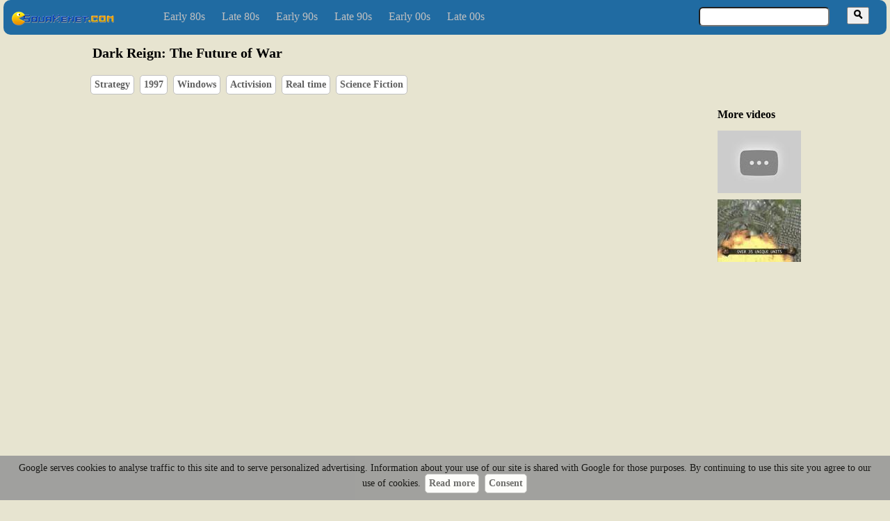

--- FILE ---
content_type: text/html; charset=utf-8
request_url: https://www.squakenet.com/game/dark-reign-the-future-of-war/
body_size: 4597
content:
<!DOCTYPE html>
	<html>
	<head>
		<title>Dark Reign: The Future of War (1997) - PC Game</title>
		<meta name="keywords" content="Dark Reign: The Future of War, download, Strategy, computer games, Activision, pc game, |Real time||Science Fiction|" />
		    <meta http-equiv = "Content-Type" content= "text/html;charset=UTF-8" />
    
		<meta name = "robots" content = "index, follow" />
		
		<meta name="thumbnail" content="https://s3-eu-west-1.amazonaws.com/games.snapshot/9490/13146-DarkReignTheFutureofWar.jpg" />

		<link rel="shortcut icon" href="/img/favicon.ico" />
		<link rel="stylesheet" href="/css/v13.3.min.css" />
		<link rel="stylesheet" href="/css/jquery.fancybox.min.3.5.7.css" />
		<link rel="canonical" href="https://www.squakenet.com/game/dark-reign-the-future-of-war/" />

		<script src="/js/sqk_cli_1.1.min.js"></script>
		<script src="/js/jquery.min.3.4.1.js"></script>
		<script src="/js/jquery.fancybox.min.3.5.7.js"></script>

		<!-- Google Analytics -->
<script>
  window.ga=window.ga||function(){(ga.q=ga.q||[]).push(arguments)};ga.l=+new Date;
  ga('create', 'UA-1031486-1', 'auto');
  ga('send', 'pageview');
</script>
<script async src='https://www.google-analytics.com/analytics.js'></script>
<!-- End Google Analytics -->
		<script type="application/ld+json">
{
	"@context": "http://schema.org/",
	"@type": "VideoGame",
	"name": "Dark Reign: The Future of War",
	"applicationCategory": "Game",
	"genre": "Strategy",
	
				"operatingSystem": "Windows",
				"gamePlatform": "PC game",
			
	"image": "https://s3-eu-west-1.amazonaws.com/games.snapshot/9490/13146-DarkReignTheFutureofWar.jpg",
	
	
		"publisher": "Activision",
	
	
		"datePublished": "1997",
	
	"url": "https://www.squakenet.com/game/dark-reign-the-future-of-war/"
}
</script>
	</head>

	<body>

	<nav>
  <div class="header">

    <div class="logo">
      <a title="Squakenet" href="/">
        <img alt="PC Games Download" src="/img/logo.png">
      </a>
    </div>

    <div class="nav2lev">
      <ul>
        <li>
          <a title="Games released between 1980 and 1984" href="/early-80s/">Early 80s</a>
        </li>
        <li>
          <a title="Games released between 1985 and 1989" href="/late-80s/">Late 80s</a>
        </li>
        <li>
          <a title="Games released between 1990 and 1994" href="/early-90s/">Early 90s</a>
        </li>
        <li>
          <a title="Games released between 1995 and 1999" href="/late-90s/">Late 90s</a>
        </li>
        <li>
          <a title="Games released between 2000 and 2004" href="/early-00s/">Early 00s</a>
        </li>
        <li>
          <a title="Games released between 2005 and 2008" href="/late-00s/">Late 00s</a>
        </li>
      </ul>
    </div>

    <div class="search-box">
      <form id="SEARCH" name="search_box" action="/search/" method="get">
          <input id="SEARCH-INPUT" class="search-input" type="text" name="q" value="" />
          <button class="search-button" type="button" onclick="search()"><img src="/img/magnifying_glass.png"/></button>
      </form>
    </div>

  </div>
</nav>

	<div class="content">
		<h1>Dark Reign: The Future of War</h1>
		<!-- Game details -->
		<div class="info-sheet">
			<div>
				<span class="tag"><a href="/strategy/">Strategy</a></span>
				
				   	<span class="tag"><a href="/year/1997/">1997</a></span>
				
				
					<span class="tag"><a href="/platform/windows/">Windows</a></span>
					
				
				
						<span class="tag"><a href="/software-house/activision/">Activision</a></span>
				
				
							<span class="tag"><a href="/tag/real-time/">Real time</a></span>
							
							<span class="tag"><a href="/tag/science-fiction/">Science Fiction</a></span>
							
			</div>
		</div>

		
			<div class="video" style="min-height: 480px;">
				
						<div class="yt-multi-list">
							<h3 class="yt-list-header">More videos</h3>
							<ul class="yt-ul">
							
								<li class="yt-li" title="Gameplay" data-yt-code="E8a-ZeCEPhE"><img src="https://i.ytimg.com/vi/E8a-ZeCEPhE/default.jpg"></li>
								
								<li class="yt-li" title="Misc" data-yt-code="QXR-PBtNpT0"><img src="https://i.ytimg.com/vi/QXR-PBtNpT0/default.jpg"></li>
								
						</ul>
						</div>

						<script>
							switchYoutubeVideo(854, 480)
						</script>
						

				<div id="YOUTUBE" class="yt-multi">
					<iframe data-yt-code="E8a-ZeCEPhE" width="854" height="480"
						src="https://www.youtube.com/embed/E8a-ZeCEPhE" frameborder="0"
						allow="accelerometer; autoplay; encrypted-media; gyroscope; picture-in-picture" allowfullscreen></iframe>
				</div>
			</div>
		

		<div style="clear:both; margin:20px 0px 40px 5px;min-height:90px;display:block;">
			<div style="float:left; height:90px; display:flex; align-items:center; width: 200px;">
				<script src="https://apis.google.com/js/platform.js"></script>
				<div class="g-ytsubscribe" data-channel="squakenetcom" data-layout="full" data-count="default"></div>
			</div>

			
    <div style="float:left;margin-right:20px">
      <script async src="//pagead2.googlesyndication.com/pagead/js/adsbygoogle.js"></script>
      <!-- 728_90 -->
      <ins class="adsbygoogle"
         style="display:inline-block;width:728px;height:90px"
         data-ad-client="ca-pub-8832015969086097"
         data-ad-slot="3445332752"></ins>
      <script>
      (adsbygoogle = window.adsbygoogle || []).push({});
      </script>
    </div>
    
		</div>
		<div style="clear:both;"></div>

		
			<!-- Images Gallery -->
			<div class="content_screenshot">
				<ul class="screen-list">
					
						<li>
							<a class="screen-img" data-fancybox="gallery" href="https://s3-eu-west-1.amazonaws.com/games.snapshot/9490/13146-DarkReignTheFutureofWar.jpg" data-caption="Game cinematic">
								<img alt="" width="200" height="125" src="https://s3-eu-west-1.amazonaws.com/games.med/9490/13146-DarkReignTheFutureofWar.jpg">
							</a>
						</li>
					
						<li>
							<a class="screen-img" data-fancybox="gallery" href="https://s3-eu-west-1.amazonaws.com/games.snapshot/9490/22156-DarkReignTheFutureofWar.jpg" data-caption="A snapshot extracted from youtube video.">
								<img alt="" width="200" height="125" src="https://s3-eu-west-1.amazonaws.com/games.med/9490/22156-DarkReignTheFutureofWar.jpg">
							</a>
						</li>
					
						<li>
							<a class="screen-img" data-fancybox="gallery" href="https://s3-eu-west-1.amazonaws.com/games.snapshot/9490/35322-DarkReignTheFutureofWar.jpg" data-caption="A snapshot extracted from gameplay video.">
								<img alt="" width="200" height="125" src="https://s3-eu-west-1.amazonaws.com/games.med/9490/35322-DarkReignTheFutureofWar.jpg">
							</a>
						</li>
					
						<li>
							<a class="screen-img" data-fancybox="gallery" href="https://s3-eu-west-1.amazonaws.com/games.snapshot/9490/46864-DarkReignTheFutureofWar.jpg" data-caption="Game box art">
								<img alt="" width="200" height="125" src="https://s3-eu-west-1.amazonaws.com/games.med/9490/46864-DarkReignTheFutureofWar.jpg">
							</a>
						</li>
					
						<li>
							<a class="screen-img" data-fancybox="gallery" href="https://s3-eu-west-1.amazonaws.com/games.snapshot/9490/63072-DarkReignTheFutureofWar.jpg" data-caption="Courtesy of Abandonware France.">
								<img alt="" width="200" height="125" src="https://s3-eu-west-1.amazonaws.com/games.med/9490/63072-DarkReignTheFutureofWar.jpg">
							</a>
						</li>
					
						<li>
							<a class="screen-img" data-fancybox="gallery" href="https://s3-eu-west-1.amazonaws.com/games.snapshot/9490/65850-DarkReignTheFutureofWar.jpg" data-caption="Courtesy of Arena 80.">
								<img alt="" width="200" height="125" src="https://s3-eu-west-1.amazonaws.com/games.med/9490/65850-DarkReignTheFutureofWar.jpg">
							</a>
						</li>
					
						<li>
							<a class="screen-img" data-fancybox="gallery" href="https://s3-eu-west-1.amazonaws.com/games.snapshot/9490/71125-DarkReignTheFutureofWar.jpg" data-caption="Courtesy of Abandonware France.">
								<img alt="" width="200" height="125" src="https://s3-eu-west-1.amazonaws.com/games.med/9490/71125-DarkReignTheFutureofWar.jpg">
							</a>
						</li>
					
					</ul>
			</div>
		

		
			<!-- Reviews -->
			
			<article>
				<h2>The future is dark indeed</h2>
				<p>This is the first in a series of mostly decent, if unspectacular, RTS games which are very similar to the likes of <a class="dotted" title="Command & Conquer" href="/game/command-conquer/">Command & Conquer</a>, <a class="dotted" title="Warcraft" href="/game/warcraft/">Warcraft</a> and <a class="dotted" title="KKND" href="/game/kknd/">KKND</a>. This one is showing its age a bit these days, with some awkward design choices, dodgy AI and a lack of variety, but it just about serves the purpose if you want some real time action. There's some sort of storyline here but it basically boils down to the usual futuristic army battling it out against another, with two campaigns to play through where you can see the conflict from both sides. Much of what follows is traditional RTS stuff, where you make use of a variety of units to explore several maps, building up resources then engaging in combat with your enemy when you find them. However, Dark Reign does introduce a couple of interesting additions to the gameplay, not least of which is 3D movement, which allows you to take advantage of the environment by placing your units in forests or mountains in order to give them various bonuses. Dark Reign also features some unusual units, like the Water Contaminator, which bring in some nice strategic opportunities which require some careful consideration in order to use. However, the game does feature a number of issues, which negate any innovative mechanics it introduces. The UI is not overly friendly and takes some navigation in order to use, while the story is pretty dull, and the graphics bland and rather ugly. This is a hard game, which should please some players, but overall, it's quite a tough sell in this day and age.</p>
			</article>
			
			<article>
				<h2>Futuristic real time strategy; classic design</h2>
				<p>Dark Reign is a really well put together classic real time strategy game, in 2D, featuring a really impressive roaster of units and a suite of maps that will keep you playing for hours. Another cool thing, for those that really want to sink deep in to their real time strategies is that this game had a really powerful modding community built around it, therefore, even today you still have the chance of unlocking quite a few fan made scenarios and even gameplay conversions. At any rate, the game per se is well put together, mods or no mods, and the AI system is very smart and well executed. In fact this is the game's best feature, the fact that the AI is a really intricate design machinery, allowing for the PC to trim its strategy to fit the player, and at times, for advanced players, even change its strategies in mid play, really putting a good fight. So, yeah, for a game whose community is still very lively, this can be that great quality RTS you've always been looking for,<a class="dotted" title="StarCraft: Brood War" href="/game/starcraft-brood-war/"> the BroodWar of its time!</a></p>
			</article>
			
			<!-- Suggestions -->
			<section class="similar widget">
				<h3>Games related to Dark Reign: The Future of War</h3>
				<ul class="list">
					
						<li>
							<a href="/game/syndicate-wars/">
								<img class="list-li-img" src="https://s3-eu-west-1.amazonaws.com/games.snapshot/726/129804-SyndicateWars.jpg" alt="Syndicate Wars - title cover" width="320" height="200">
								<div class="list-li-title">
									Syndicate Wars (1996)
								</div>
							</a>
						</li>
					
						<li>
							<a href="/game/star-control-3/">
								<img class="list-li-img" src="https://s3-eu-west-1.amazonaws.com/games.snapshot/1711/129762-StarControl3.jpg" alt="Star Control 3 - title cover" width="320" height="200">
								<div class="list-li-title">
									Star Control 3 (1996)
								</div>
							</a>
						</li>
					
						<li>
							<a href="/game/imperium-galactica/">
								<img class="list-li-img" src="https://s3-eu-west-1.amazonaws.com/games.snapshot/12520/46989-ImperiumGalactica.jpg" alt="Imperium Galactica - title cover" width="320" height="200">
								<div class="list-li-title">
									Imperium Galactica (1997)
								</div>
							</a>
						</li>
					
						<li>
							<a href="/game/dark-reign-2/">
								<img class="list-li-img" src="https://s3-eu-west-1.amazonaws.com/games.snapshot/14428/169393-DarkReign2.jpg" alt="Dark Reign 2 - title cover" width="320" height="200">
								<div class="list-li-title">
									Dark Reign 2 (2000)
								</div>
							</a>
						</li>
					
						<li>
							<a href="/game/robo-rumble/">
								<img class="list-li-img" src="https://s3-eu-west-1.amazonaws.com/games.snapshot/5752/9943-RoboRumble.jpg" alt="Robo Rumble - title cover" width="320" height="200">
								<div class="list-li-title">
									Robo Rumble (1998)
								</div>
							</a>
						</li>
					
						<li>
							<a href="/game/dark-reign-rise-of-the-shadowhand/">
								<img class="list-li-img" src="https://s3-eu-west-1.amazonaws.com/games.snapshot/9489/22587-DarkReignRiseoftheShadowhand.jpg" alt="Dark Reign: Rise of the Shadowhand - title cover" width="320" height="200">
								<div class="list-li-title">
									Dark Reign: Rise of the Shadowhand (1998)
								</div>
							</a>
						</li>
					
						<li>
							<a href="/game/dark-colony/">
								<img class="list-li-img" src="https://s3-eu-west-1.amazonaws.com/games.snapshot/9481/13138-DarkColony.jpg" alt="Dark Colony - title cover" width="320" height="200">
								<div class="list-li-title">
									Dark Colony (1997)
								</div>
							</a>
						</li>
					
				</ul>
			</section>
		

	</div>
	<script>
		$('[data-fancybox="gallery"]').fancybox({
			buttons: ["slideShow","thumbs","close"],
			thumbs : {
				autoStart : true
			}
		});
	</script>

	<footer>
  <div class="footerlinks">
    <a href="/sitemap/">Sitemap</a> |
    <a href="/policy/">Policy</a> |
    <a href="https://www.youtube.com/c/Squakenet">Youtube</a> |
    <a href="https://twitter.com/squakenet">@Squakenet</a>
  </div>
  <p class="disclaimer">Names and marks of all the games belong to their respective owners.</p>

  
    <div id="COOKIE" class="cookie-policy" >
       Google serves cookies to analyse traffic to this site and to serve personalized advertising. Information about your use of our site is shared with Google for those purposes. By continuing to use this site you agree to our use of cookies.
       <span class="tag"><a href="/cookies">Read more</a></span>
       <span class="tag"><a href="#" onclick="acceptCookies(); return false;">Consent</a></span>
    </div>
    
</footer>

</body>
</html>


--- FILE ---
content_type: text/html; charset=utf-8
request_url: https://accounts.google.com/o/oauth2/postmessageRelay?parent=https%3A%2F%2Fwww.squakenet.com&jsh=m%3B%2F_%2Fscs%2Fabc-static%2F_%2Fjs%2Fk%3Dgapi.lb.en.2kN9-TZiXrM.O%2Fd%3D1%2Frs%3DAHpOoo_B4hu0FeWRuWHfxnZ3V0WubwN7Qw%2Fm%3D__features__
body_size: 163
content:
<!DOCTYPE html><html><head><title></title><meta http-equiv="content-type" content="text/html; charset=utf-8"><meta http-equiv="X-UA-Compatible" content="IE=edge"><meta name="viewport" content="width=device-width, initial-scale=1, minimum-scale=1, maximum-scale=1, user-scalable=0"><script src='https://ssl.gstatic.com/accounts/o/2580342461-postmessagerelay.js' nonce="IYLEIv1kDeWTudvzgYuZPw"></script></head><body><script type="text/javascript" src="https://apis.google.com/js/rpc:shindig_random.js?onload=init" nonce="IYLEIv1kDeWTudvzgYuZPw"></script></body></html>

--- FILE ---
content_type: text/html; charset=utf-8
request_url: https://www.google.com/recaptcha/api2/aframe
body_size: 268
content:
<!DOCTYPE HTML><html><head><meta http-equiv="content-type" content="text/html; charset=UTF-8"></head><body><script nonce="-UHHr4eDA8pLKrWZ4olGTA">/** Anti-fraud and anti-abuse applications only. See google.com/recaptcha */ try{var clients={'sodar':'https://pagead2.googlesyndication.com/pagead/sodar?'};window.addEventListener("message",function(a){try{if(a.source===window.parent){var b=JSON.parse(a.data);var c=clients[b['id']];if(c){var d=document.createElement('img');d.src=c+b['params']+'&rc='+(localStorage.getItem("rc::a")?sessionStorage.getItem("rc::b"):"");window.document.body.appendChild(d);sessionStorage.setItem("rc::e",parseInt(sessionStorage.getItem("rc::e")||0)+1);localStorage.setItem("rc::h",'1769680952429');}}}catch(b){}});window.parent.postMessage("_grecaptcha_ready", "*");}catch(b){}</script></body></html>